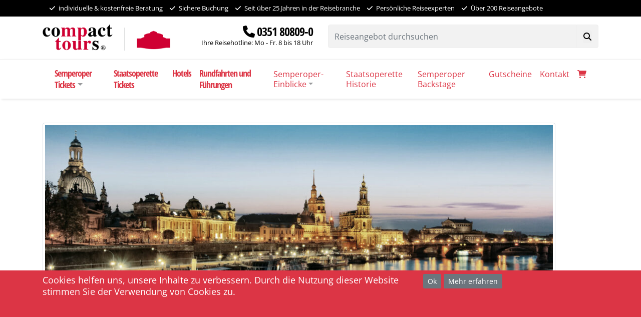

--- FILE ---
content_type: text/html; charset=UTF-8
request_url: https://oper-dresden.de/oper-dresden/musikstadt.html
body_size: 50367
content:
<!DOCTYPE html>
<html lang="en">
    <head>
        <meta charset="utf-8">
        <meta http-equiv="X-UA-Compatible" content="IE=edge">
        <meta name="viewport" content="width=device-width, initial-scale=1">
        <link rel="stylesheet" href="https://oper-dresden.de/wp-content/themes/semperoper/node_modules/bootstrap/dist/css/bootstrap.min.css" crossorigin="anonymous">
        <link rel="stylesheet" type="text/css" href="https://oper-dresden.de/wp-content/themes/semperoper/node_modules/slick-carousel/slick/slick.css"/>
        <link rel="stylesheet" type="text/css" href="https://oper-dresden.de/wp-content/themes/semperoper/node_modules/slick-carousel/slick/slick-theme.css"/>
        <link href="https://oper-dresden.de/wp-content/themes/semperoper/opera.css" rel="stylesheet">
<link href="https://oper-dresden.de/wp-content/themes/semperoper/node_modules/@fontsource/open-sans/400.css" rel="stylesheet">
<link href="https://oper-dresden.de/wp-content/themes/semperoper/node_modules/@fontsource/open-sans/500.css" rel="stylesheet">
<link href="https://oper-dresden.de/wp-content/themes/semperoper/node_modules/@fontsource/open-sans-condensed/300.css" rel="stylesheet">
<link href="https://oper-dresden.de/wp-content/themes/semperoper/node_modules/@fontsource/open-sans-condensed/700.css" rel="stylesheet">

<link href="https://oper-dresden.de/wp-content/themes/semperoper/node_modules/@fortawesome/fontawesome-pro/css/all.min.css" rel="stylesheet">
        <script src="https://oper-dresden.de/wp-content/themes/semperoper/node_modules/@fortawesome/fontawesome-pro/js/all.min.js" crossorigin="anonymous"></script>
        <link rel="stylesheet" href="https://oper-dresden.de/wp-content/themes/semperoper/node_modules/leaflet/dist/leaflet.css" crossorigin=""/>

        <title>Oper-Dresden - Spielplan der  Semperoper + Tickets  und Hotels</title>

        <meta name='robots' content='index, follow, max-image-preview:large, max-snippet:-1, max-video-preview:-1' />

	<!-- This site is optimized with the Yoast SEO plugin v17.8 - https://yoast.com/wordpress/plugins/seo/ -->
	<meta name="description" content="Erfahren Sie hier Wissenswertes über die Geschichte der Musikstadt Dresden und über Opern in Dresden: Semperoper und Staatsoperette. Jetzt informieren!" />
	<link rel="canonical" href="https://oper-dresden.de/oper-dresden/musikstadt.html" />
	<meta property="og:locale" content="de_DE" />
	<meta property="og:type" content="article" />
	<meta property="og:title" content="Geschichte der Musikstadt Dresden und Opern in Dresden" />
	<meta property="og:description" content="Erfahren Sie hier Wissenswertes über die Geschichte der Musikstadt Dresden und über Opern in Dresden: Semperoper und Staatsoperette. Jetzt informieren!" />
	<meta property="og:url" content="https://oper-dresden.de/oper-dresden/musikstadt.html" />
	<meta property="og:site_name" content="Oper-Dresden - Spielplan der Semperoper + Tickets und Hotels" />
	<meta property="article:modified_time" content="2025-06-16T11:42:31+00:00" />
	<meta property="og:image" content="https://oper-dresden.de/wp-content/uploads/2021/07/oper-dresden_skyline-dresden_von_upmeier-anja.jpeg" />
	<meta property="og:image:width" content="2400" />
	<meta property="og:image:height" content="800" />
	<meta name="twitter:card" content="summary_large_image" />
	<meta name="twitter:label1" content="Est. reading time" />
	<meta name="twitter:data1" content="4 Minuten" />
	<script type="application/ld+json" class="yoast-schema-graph">{"@context":"https://schema.org","@graph":[{"@type":"WebSite","@id":"https://oper-dresden.de/#website","url":"https://oper-dresden.de/","name":"Oper-Dresden - Spielplan der Semperoper + Tickets und Hotels","description":"Tickets f\u00fcr Semperoper &amp; Staatsoperette, Hotels &amp; Arrangements","potentialAction":[{"@type":"SearchAction","target":{"@type":"EntryPoint","urlTemplate":"https://oper-dresden.de/?s={search_term_string}"},"query-input":"required name=search_term_string"}],"inLanguage":"de-DE"},{"@type":"ImageObject","@id":"https://oper-dresden.de/oper-dresden/musikstadt.html#primaryimage","inLanguage":"de-DE","url":"https://oper-dresden.de/wp-content/uploads/2021/07/oper-dresden_skyline-dresden_von_upmeier-anja.jpeg","contentUrl":"https://oper-dresden.de/wp-content/uploads/2021/07/oper-dresden_skyline-dresden_von_upmeier-anja.jpeg","width":2400,"height":800,"caption":"Skyline Dresden von Upmeier, Anja - Oper Dresden"},{"@type":"WebPage","@id":"https://oper-dresden.de/oper-dresden/musikstadt.html#webpage","url":"https://oper-dresden.de/oper-dresden/musikstadt.html","name":"Geschichte der Musikstadt Dresden und Opern in Dresden","isPartOf":{"@id":"https://oper-dresden.de/#website"},"primaryImageOfPage":{"@id":"https://oper-dresden.de/oper-dresden/musikstadt.html#primaryimage"},"datePublished":"2013-11-06T11:20:21+00:00","dateModified":"2025-06-16T11:42:31+00:00","description":"Erfahren Sie hier Wissenswertes \u00fcber die Geschichte der Musikstadt Dresden und \u00fcber Opern in Dresden: Semperoper und Staatsoperette. Jetzt informieren!","breadcrumb":{"@id":"https://oper-dresden.de/oper-dresden/musikstadt.html#breadcrumb"},"inLanguage":"de-DE","potentialAction":[{"@type":"ReadAction","target":["https://oper-dresden.de/oper-dresden/musikstadt.html"]}]},{"@type":"BreadcrumbList","@id":"https://oper-dresden.de/oper-dresden/musikstadt.html#breadcrumb","itemListElement":[{"@type":"ListItem","position":1,"name":"Home","item":"https://oper-dresden.de/"},{"@type":"ListItem","position":2,"name":"Opern in Dresden erleben","item":"https://oper-dresden.de/dresden-erleben.html"},{"@type":"ListItem","position":3,"name":"Die Musikstadt Dresden erleben"}]}]}</script>
	<!-- / Yoast SEO plugin. -->


<link rel='dns-prefetch' href='//s.w.org' />
<link rel="alternate" type="application/rss+xml" title="Oper-Dresden - Spielplan der  Semperoper + Tickets  und Hotels &raquo; Die Musikstadt Dresden erleben Kommentar-Feed" href="https://oper-dresden.de/oper-dresden/musikstadt.html/feed" />
		<script type="text/javascript">
			window._wpemojiSettings = {"baseUrl":"https:\/\/s.w.org\/images\/core\/emoji\/13.1.0\/72x72\/","ext":".png","svgUrl":"https:\/\/s.w.org\/images\/core\/emoji\/13.1.0\/svg\/","svgExt":".svg","source":{"concatemoji":"https:\/\/oper-dresden.de\/wp-includes\/js\/wp-emoji-release.min.js?ver=5.9-alpha-51645"}};
			!function(e,a,t){var n,r,o,i=a.createElement("canvas"),p=i.getContext&&i.getContext("2d");function s(e,t){var a=String.fromCharCode;p.clearRect(0,0,i.width,i.height),p.fillText(a.apply(this,e),0,0);e=i.toDataURL();return p.clearRect(0,0,i.width,i.height),p.fillText(a.apply(this,t),0,0),e===i.toDataURL()}function c(e){var t=a.createElement("script");t.src=e,t.defer=t.type="text/javascript",a.getElementsByTagName("head")[0].appendChild(t)}for(o=Array("flag","emoji"),t.supports={everything:!0,everythingExceptFlag:!0},r=0;r<o.length;r++)t.supports[o[r]]=function(e){if(!p||!p.fillText)return!1;switch(p.textBaseline="top",p.font="600 32px Arial",e){case"flag":return s([127987,65039,8205,9895,65039],[127987,65039,8203,9895,65039])?!1:!s([55356,56826,55356,56819],[55356,56826,8203,55356,56819])&&!s([55356,57332,56128,56423,56128,56418,56128,56421,56128,56430,56128,56423,56128,56447],[55356,57332,8203,56128,56423,8203,56128,56418,8203,56128,56421,8203,56128,56430,8203,56128,56423,8203,56128,56447]);case"emoji":return!s([10084,65039,8205,55357,56613],[10084,65039,8203,55357,56613])}return!1}(o[r]),t.supports.everything=t.supports.everything&&t.supports[o[r]],"flag"!==o[r]&&(t.supports.everythingExceptFlag=t.supports.everythingExceptFlag&&t.supports[o[r]]);t.supports.everythingExceptFlag=t.supports.everythingExceptFlag&&!t.supports.flag,t.DOMReady=!1,t.readyCallback=function(){t.DOMReady=!0},t.supports.everything||(n=function(){t.readyCallback()},a.addEventListener?(a.addEventListener("DOMContentLoaded",n,!1),e.addEventListener("load",n,!1)):(e.attachEvent("onload",n),a.attachEvent("onreadystatechange",function(){"complete"===a.readyState&&t.readyCallback()})),(n=t.source||{}).concatemoji?c(n.concatemoji):n.wpemoji&&n.twemoji&&(c(n.twemoji),c(n.wpemoji)))}(window,document,window._wpemojiSettings);
		</script>
		<style type="text/css">
img.wp-smiley,
img.emoji {
	display: inline !important;
	border: none !important;
	box-shadow: none !important;
	height: 1em !important;
	width: 1em !important;
	margin: 0 .07em !important;
	vertical-align: -0.1em !important;
	background: none !important;
	padding: 0 !important;
}
</style>
	<link rel='stylesheet' id='wp-block-library-css'  href='https://oper-dresden.de/wp-includes/css/dist/block-library/style.min.css?ver=5.9-alpha-51645' type='text/css' media='all' />
<link rel='stylesheet' id='contact-form-7-css'  href='https://oper-dresden.de/wp-content/plugins/contact-form-7/includes/css/styles.css?ver=5.4' type='text/css' media='all' />
<link rel='stylesheet' id='wp-pagenavi-css'  href='https://oper-dresden.de/wp-content/plugins/wp-pagenavi/pagenavi-css.css?ver=2.70' type='text/css' media='all' />
<link rel='stylesheet' id='tablepress-default-css'  href='https://oper-dresden.de/wp-content/plugins/tablepress/css/default.min.css?ver=1.12' type='text/css' media='all' />
<script type='text/javascript' src='https://oper-dresden.de/wp-includes/js/jquery/jquery.min.js?ver=3.6.0' id='jquery-core-js'></script>
<script type='text/javascript' src='https://oper-dresden.de/wp-includes/js/jquery/jquery-migrate.min.js?ver=3.3.2' id='jquery-migrate-js'></script>
<link rel="https://api.w.org/" href="https://oper-dresden.de/wp-json/" /><link rel="alternate" type="application/json" href="https://oper-dresden.de/wp-json/wp/v2/pages/9044" /><link rel="EditURI" type="application/rsd+xml" title="RSD" href="https://oper-dresden.de/xmlrpc.php?rsd" />
<link rel="wlwmanifest" type="application/wlwmanifest+xml" href="https://oper-dresden.de/wp-includes/wlwmanifest.xml" /> 
<meta name="generator" content="WordPress 5.9-alpha-51645" />
<link rel='shortlink' href='https://oper-dresden.de/?p=9044' />
<link rel="alternate" type="application/json+oembed" href="https://oper-dresden.de/wp-json/oembed/1.0/embed?url=https%3A%2F%2Foper-dresden.de%2Foper-dresden%2Fmusikstadt.html" />
<link rel="alternate" type="text/xml+oembed" href="https://oper-dresden.de/wp-json/oembed/1.0/embed?url=https%3A%2F%2Foper-dresden.de%2Foper-dresden%2Fmusikstadt.html&#038;format=xml" />
<link rel="icon" href="https://oper-dresden.de/wp-content/uploads/2022/03/FavIcon.jpg" sizes="32x32" />
<link rel="icon" href="https://oper-dresden.de/wp-content/uploads/2022/03/FavIcon.jpg" sizes="192x192" />
<link rel="apple-touch-icon" href="https://oper-dresden.de/wp-content/uploads/2022/03/FavIcon.jpg" />
<meta name="msapplication-TileImage" content="https://oper-dresden.de/wp-content/uploads/2022/03/FavIcon.jpg" />
		<style type="text/css" id="wp-custom-css">
			#our-awesomeness {
	background-color:#000;
	font-size: 0.8rem;
}

.mobile-categorys img {
	max-width: 450px !important;
}

.jumbotron-teaser {
	width: 100%;
	height: 75vh;
	background-position: center;
	background-repeat: no-repeat;
	background-size: cover;
}

@media (min-width: 992px) {
  .jumbotron-teaser {
   	height: 473px;
  }
}

.text-black {
	color: #000;
}

body .navbar-light .navbar-toggler{
	color: #000;
}

#logo-and-searchbar-section {
	padding-top: 1rem;
	padding-bottom: 0.5rem;
}

.opera-search {
	height: 47px;
}

.opera-search, .form-control.opera-search:focus, #logo-and-searchbar-section .input-group-text,.cartwidget > * {
	border-color: #efefef;
}

.form-control.opera-search:focus {
	box-shadow:none;
}

.opera-search, .form-control.opera-search:focus, #logo-and-searchbar-section .input-group-text,.bg-light-opera {
	background-color: #f2f2f2;
}

#service-footer > .container {
	min-height: 156px;
}

.cartwidget {
	max-width: 77px;
}

.cartwidget .cart-wrapper {
  font-size: 1.5rem;	
	border-radius: .25rem;
padding-left: 0.3rem;
padding-right: 0.3rem;
padding-top: 0.3rem;
padding-bottom: 0.3rem;
text-align: center;
border: 1px solid #efefef;
	height: 47px;
}

body h2,.btn.btn-lg {
	font-family: "Open Sans Condensed";
}

.cartbadge {
	top: -7px;
	position: absolute;
	font-size: 60%;
}		</style>
				
		<!-- Global site tag (gtag.js) - Google Analytics -->
<script async src="https://www.googletagmanager.com/gtag/js?id=UA-46557989-1"></script>
<script>
  window.dataLayer = window.dataLayer || [];
  function gtag(){dataLayer.push(arguments);}
  gtag('js', new Date());

  gtag('config', 'UA-46557989-1');
</script>
		
		
    </head>

    <body>

	
        <section id="custom_html-2" class="widget_text widget widget_custom_html"><div class="textwidget custom-html-widget"><div id="our-awesomeness">
    <div class="container">
        <ul class="nav fa-ul text-white pt-2 pb-2">
            <li class="nav-item mr-2 d-none d-md-block"><span class="fa-li"><i class="fas fa-check" aria-hidden="true"></i></span>individuelle &amp; kostenfreie Beratung</li>
            <li class="nav-item mr-2 d-none d-md-block ml-4"><span class="fa-li"><i class="fas fa-check" aria-hidden="true"></i></span>Sichere Buchung</li>
            <li class="nav-item ml-4 mr-2"><span class="fa-li"><i class="fas fa-check" aria-hidden="true"></i></span>Seit über 25 Jahren in der Reisebranche</li>
            <li class="nav-item ml-4 mr-2 d-none d-md-block"><span class="fa-li"><i class="fas fa-check" aria-hidden="true"></i></span>Persönliche Reiseexperten</li>
            <li class="nav-item ml-4 mr-2 d-none d-md-block"><span class="fa-li"><i class="fas fa-check" aria-hidden="true"></i></span>Über 200 Reiseangebote</li>
        </ul>   
                        
    </div>
</div></div></section>

<div id="logo-and-searchbar-section">

    <div class="container-fluid d-lg-none">
        <div class="d-flex justify-content-between">
            <a href="https://oper-dresden.de">
                <img id="ct-logo" src="https://oper-dresden.de/wp-content/uploads/2022/03/compacttours-logo.png" class="img-fluid">
            </a>
            <img src="https://oper-dresden.de/wp-content/uploads/2022/03/oper-logo.png" class="img-fluid">
        </div>
                    <nav id="mobile-primarynav-bar" class="navbar navbar-expand-lg justify-content-sm-end navbar-light w-100">
                <button class="navbar-toggler p-2" type="button" data-toggle="collapse" data-target="#mobile-primarynav" aria-controls="mobile-primarynav" aria-expanded="false" aria-label="Toggle navigation">
                        <i class="fas fa-bars"></i>
                        <div class="btn-label"><small>Menü</small></div>
                </button>

                <button class="navbar-toggler p-2 mx-2" type="button" data-toggle="collapse" data-target="#mobile-search">
                        <i class="fas fa-search"></i>
                        <div class="btn-label"><small>Suche</small></div>
                </button>


                <a href="tel:+49351808090" class="text-center navbar-toggler p-2 text-danger">
                        <i class="fas fa-phone-alt"></i>
                        <div class="btn-label"><small>Hotline</small></div>
                </a>
           </nav>
        
        <div id="mobile-search" class="collapse">
            <form action="/suche.html">
                <div class="input-group">
                    <input type="text" name="search[search]" class="form-control opera-search">
                    <div class="input-group-append">
                        <div class="input-group-text"><button class="btn m-0 p-0" type="submit"><i class="fas fa-search" aria-hidden="true"></i></button></div>
                    </div>
                </div>
            </form>         
        </div>

                            <div class="collapse navbar-collapse" id="mobile-primarynav">

                                                    <ul id="menu-booking-related" class="menu-booking-related navbar-nav menu"><li id="menu-item-18778" class="menu-item menu-item-type-post_type menu-item-object-page menu-item-has-children menu-item-18778 position-static"><a href="https://oper-dresden.de/semperoper-tickets.html">Semperoper Tickets</a>
<ul class="sub-menu">
	<li id="menu-item-18334" class="menu-item menu-item-type-post_type menu-item-object-page menu-item-18334"><a href="https://oper-dresden.de/semperoper-spielplan.html">Semperoper Tickets</a></li>
	<li id="menu-item-18812" class="menu-item menu-item-type-post_type menu-item-object-page menu-item-18812"><a href="https://oper-dresden.de/arrangements-dresden.html">Arrangements Dresden</a></li>
	<li id="menu-item-18938" class="menu-item menu-item-type-post_type menu-item-object-page menu-item-18938"><a href="https://oper-dresden.de/semperoper-fuer-gruppen.html">Semperoper für Gruppen und exklusive Vorstellungen</a></li>
	<li id="menu-item-18783" class="menu-item menu-item-type-post_type menu-item-object-page menu-item-18783"><a href="https://oper-dresden.de/geschenkgutschein.html">Geschenkgutscheine</a></li>
	<li id="menu-item-18784" class="menu-item menu-item-type-post_type menu-item-object-page menu-item-18784"><a href="https://oper-dresden.de/ruecktrittsversicherung.html">Rücktrittsversicherung</a></li>
</ul>
</li>
<li id="menu-item-18397" class="menu-item menu-item-type-post_type menu-item-object-page menu-item-18397"><a href="https://oper-dresden.de/staatsoperette-dresden-spielplan.html">Staatsoperette Tickets</a></li>
<li id="menu-item-19030" class="menu-item menu-item-type-post_type menu-item-object-page menu-item-19030"><a href="https://oper-dresden.de/hotels.html">Hotels</a></li>
<li id="menu-item-18472" class="menu-item menu-item-type-post_type menu-item-object-page menu-item-18472"><a href="https://oper-dresden.de/touristische-programmleistungen.html">Rundfahrten und Führungen</a></li>
</ul>                            
                            <ul id="menu-header-nbc" class="navbar-nav"><li id="menu-item-18676" class="menu-item menu-item-type-post_type menu-item-object-page current-page-ancestor current-menu-ancestor current-menu-parent current-page-parent current_page_parent current_page_ancestor menu-item-has-children menu-item-18676"><a href="https://oper-dresden.de/dresden-erleben.html">Semperoper-Einblicke</a>
<ul class="sub-menu">
	<li id="menu-item-18581" class="menu-item menu-item-type-post_type menu-item-object-page current-page-ancestor current-page-parent menu-item-18581"><a href="https://oper-dresden.de/dresden-erleben.html">Opern in Dresden erleben</a></li>
	<li id="menu-item-18580" class="menu-item menu-item-type-post_type menu-item-object-page menu-item-18580"><a href="https://oper-dresden.de/semperoper-historie.html">Semperoper Historie</a></li>
	<li id="menu-item-18671" class="menu-item menu-item-type-post_type menu-item-object-page menu-item-18671"><a href="https://oper-dresden.de/semperoper-tickets.html">Historische Semperoper-Tickets</a></li>
	<li id="menu-item-18672" class="menu-item menu-item-type-post_type menu-item-object-page menu-item-18672"><a href="https://oper-dresden.de/opernreisen-dresden.html">Opernreisen Dresden</a></li>
	<li id="menu-item-18674" class="menu-item menu-item-type-post_type menu-item-object-page menu-item-18674"><a href="https://oper-dresden.de/staatsoperette-dresden-historie.html">Staatsoperette Historie</a></li>
	<li id="menu-item-18675" class="menu-item menu-item-type-post_type menu-item-object-page current-menu-item page_item page-item-9044 current_page_item menu-item-18675"><a href="https://oper-dresden.de/oper-dresden/musikstadt.html" aria-current="page">Musikstadt Dresden</a></li>
	<li id="menu-item-18834" class="menu-item menu-item-type-post_type menu-item-object-page menu-item-18834"><a href="https://oper-dresden.de/glossar.html">Glossar</a></li>
	<li id="menu-item-18817" class="menu-item menu-item-type-post_type menu-item-object-page menu-item-18817"><a href="https://oper-dresden.de/archiv.html">Archiv</a></li>
</ul>
</li>
<li id="menu-item-18743" class="menu-item menu-item-type-post_type menu-item-object-page menu-item-18743"><a href="https://oper-dresden.de/staatsoperette-dresden-historie.html">Staatsoperette Historie</a></li>
<li id="menu-item-18319" class="menu-item menu-item-type-post_type menu-item-object-page menu-item-18319"><a href="https://oper-dresden.de/semperoper-backstage.html">Semperoper Backstage</a></li>
<li id="menu-item-84" class="menu-item menu-item-type-post_type menu-item-object-page menu-item-84"><a href="https://oper-dresden.de/geschenkgutschein.html">Gutscheine</a></li>
<li id="menu-item-18320" class="menu-item menu-item-type-post_type menu-item-object-page menu-item-18320"><a href="https://oper-dresden.de/kontakt.html">Kontakt</a></li>
<li id="menu-item-19173" class="menu-item menu-item-type-post_type menu-item-object-page menu-item-19173"><a href="https://oper-dresden.de/cart.html"><i class="fa-solid fa-cart-shopping"></i></a></li>
</ul>                        </div>
        
    </div>

    <div class="container d-none d-lg-block">
        <div class="row">
            <section id="bootstrapgrid_widget-2" class="col-3 widget widget_bootstrapgrid_widget">
                <a href="https://oper-dresden.de"><img id="ct-logo" src="/wp-content/uploads/2020/11/logo.png" class="img-fluid"></a>
            </section>
            <section id="bootstrapgrid_widget-11" class="col widget widget_bootstrapgrid_widget">
                <div class="text-right text-black">
                    <h3 class="mb-0" style="font-size: 1.5rem">
                        <i class="fas fa-phone" data-fa-transform="flip-h" aria-hidden="true"></i> 0351 80809-0
                    </h3>
                    <p style="font-size:0.8rem">Ihre Reisehotline: Mo - Fr. 8 bis 18 Uhr</p>
                </div>
            </section>
            <section id="bootstrapgrid_widget-12" class="col-xl-6 col-5 widget widget_bootstrapgrid_widget">
                <form action="/suche.html">
                    <div class="input-group">
                        <input type="text" name="search[search]" class="form-control opera-search bg-light-opera" placeholder="Reiseangebot durchsuchen">
                        <div class="input-group-append">
                            <div class="input-group-text"><button class="btn m-0 p-0" type="submit"><i class="fas fa-search" aria-hidden="true"></i></button></div>
                        </div>
                    </div>
                </form>
            </section>  
        </div>
    </div>
</div>

<!-- Primarynav -->
<div id="primary-nav" class="d-none d-lg-block container-fluid">
	<div class="container">
		<nav class="navbar navbar-expand navbar-light">
		  <button class="navbar-toggler" type="button" data-toggle="collapse" data-target="#primarynav" aria-controls="primarynav" aria-expanded="false" aria-label="Toggle navigation">
		    <span class="navbar-toggler-icon"></span>
		  </button>

		  <div class="collapse navbar-collapse" id="primarynav">

							<ul id="menu-booking-related-1" class="menu-booking-related navbar-nav menu"><li  class="menu-item menu-item-type-post_type menu-item-object-page menu-item-has-children dropdown nav-item nav-item-18778 position-static"><a href="#" class="nav-link  dropdown-toggle" data-toggle="dropdown" aria-haspopup="true" aria-expanded="false">Semperoper Tickets</a>
<div class="w-100 dropdown-menu  depth_0">
        <div class="container"><div class="row"><div class="col"><ul class="list-unstyled">
	<li  class="menu-item menu-item-type-post_type menu-item-object-page nav-item nav-item-18334"><a href="https://oper-dresden.de/semperoper-spielplan.html" class="nav-link ">Semperoper Tickets</a></li>
	<li  class="menu-item menu-item-type-post_type menu-item-object-page nav-item nav-item-18812"><a href="https://oper-dresden.de/arrangements-dresden.html" class="nav-link ">Arrangements Dresden</a></li>
	<li  class="menu-item menu-item-type-post_type menu-item-object-page nav-item nav-item-18938"><a href="https://oper-dresden.de/semperoper-fuer-gruppen.html" class="nav-link ">Semperoper für Gruppen und exklusive Vorstellungen</a></li>
	<li  class="menu-item menu-item-type-post_type menu-item-object-page nav-item nav-item-18783"><a href="https://oper-dresden.de/geschenkgutschein.html" class="nav-link ">Geschenkgutscheine</a></li>
	<li  class="menu-item menu-item-type-post_type menu-item-object-page nav-item nav-item-18784"><a href="https://oper-dresden.de/ruecktrittsversicherung.html" class="nav-link ">Rücktrittsversicherung</a></li>
</ul></div> <div class="col-12 col-xl-9 d-none d-xl-block"><div class="d-flex justify-content-between"><!-- wp:html -->
<a href="https://oper-dresden.de/opernkarten.html"><figure class="wp-block-image size-full mr-3"><img src="https://oper-dresden.de/wp-content/uploads/2021/08/book-now.jpg" alt="" class="wp-image-18787"></figure></a>
<!-- /wp:html -->

<!-- wp:html -->
<a href="/reiseangebote-arrangements.html"><figure class="wp-block-image size-full"><img src="https://oper-dresden.de/wp-content/uploads/2021/08/dd-arrangements.jpg" alt="" class="wp-image-18786"></figure></a>
<!-- /wp:html --></div></div> </div></div>
</li>
<li  class="menu-item menu-item-type-post_type menu-item-object-page nav-item nav-item-18397"><a href="https://oper-dresden.de/staatsoperette-dresden-spielplan.html" class="nav-link ">Staatsoperette Tickets</a></li>
<li  class="menu-item menu-item-type-post_type menu-item-object-page nav-item nav-item-19030"><a href="https://oper-dresden.de/hotels.html" class="nav-link ">Hotels</a></li>
<li  class="menu-item menu-item-type-post_type menu-item-object-page nav-item nav-item-18472"><a href="https://oper-dresden.de/touristische-programmleistungen.html" class="nav-link ">Rundfahrten und Führungen</a></li>
</ul>			
							<ul id="menu-header-nbc-1" class="navbar-nav ml-auto d-none d-lg-flex"><li  class="menu-item menu-item-type-post_type menu-item-object-page current-page-ancestor current-menu-ancestor current-menu-parent current-page-parent current_page_parent current_page_ancestor menu-item-has-children dropdown nav-item nav-item-18676"><a href="#" class="nav-link active dropdown-toggle" data-toggle="dropdown" aria-haspopup="true" aria-expanded="false">Semperoper-Einblicke</a>
<div class="w-100 dropdown-menu  depth_0">
        <div class="container"><div class="row"><div class="col"><ul class="list-unstyled">
	<li  class="menu-item menu-item-type-post_type menu-item-object-page current-page-ancestor current-page-parent nav-item nav-item-18581"><a href="https://oper-dresden.de/dresden-erleben.html" class="nav-link ">Opern in Dresden erleben</a></li>
	<li  class="menu-item menu-item-type-post_type menu-item-object-page nav-item nav-item-18580"><a href="https://oper-dresden.de/semperoper-historie.html" class="nav-link ">Semperoper Historie</a></li>
	<li  class="menu-item menu-item-type-post_type menu-item-object-page nav-item nav-item-18671"><a href="https://oper-dresden.de/semperoper-tickets.html" class="nav-link ">Historische Semperoper-Tickets</a></li>
	<li  class="menu-item menu-item-type-post_type menu-item-object-page nav-item nav-item-18672"><a href="https://oper-dresden.de/opernreisen-dresden.html" class="nav-link ">Opernreisen Dresden</a></li>
	<li  class="menu-item menu-item-type-post_type menu-item-object-page nav-item nav-item-18674"><a href="https://oper-dresden.de/staatsoperette-dresden-historie.html" class="nav-link ">Staatsoperette Historie</a></li>
	<li  class="menu-item menu-item-type-post_type menu-item-object-page current-menu-item page_item page-item-9044 current_page_item nav-item nav-item-18675"><a href="https://oper-dresden.de/oper-dresden/musikstadt.html" class="nav-link active">Musikstadt Dresden</a></li>
	<li  class="menu-item menu-item-type-post_type menu-item-object-page nav-item nav-item-18834"><a href="https://oper-dresden.de/glossar.html" class="nav-link ">Glossar</a></li>
	<li  class="menu-item menu-item-type-post_type menu-item-object-page nav-item nav-item-18817"><a href="https://oper-dresden.de/archiv.html" class="nav-link ">Archiv</a></li>
</ul></div>  </div></div>
</li>
<li  class="menu-item menu-item-type-post_type menu-item-object-page nav-item nav-item-18743"><a href="https://oper-dresden.de/staatsoperette-dresden-historie.html" class="nav-link ">Staatsoperette Historie</a></li>
<li  class="menu-item menu-item-type-post_type menu-item-object-page nav-item nav-item-18319"><a href="https://oper-dresden.de/semperoper-backstage.html" class="nav-link ">Semperoper Backstage</a></li>
<li  class="menu-item menu-item-type-post_type menu-item-object-page nav-item nav-item-84"><a href="https://oper-dresden.de/geschenkgutschein.html" class="nav-link ">Gutscheine</a></li>
<li  class="menu-item menu-item-type-post_type menu-item-object-page nav-item nav-item-18320"><a href="https://oper-dresden.de/kontakt.html" class="nav-link ">Kontakt</a></li>
<li  class="menu-item menu-item-type-post_type menu-item-object-page nav-item nav-item-19173"><a href="https://oper-dresden.de/cart.html" class="nav-link "><i class="fa-solid fa-cart-shopping"></i></a></li>
</ul>					    
		  </div>
		</nav>
	</div>
</div>



                <div id="content" class="container mt-5">
             
                 
                                        
                    
                    
                    <div id="post-9044" class="row post-9044 page type-page status-publish has-post-thumbnail hentry">
                        <div class="col">                            
                                                            <img width="1024" height="341" src="https://oper-dresden.de/wp-content/uploads/2021/07/oper-dresden_skyline-dresden_von_upmeier-anja-1024x341.jpeg" class="img-thumbnail" alt="Skyline Dresden von Upmeier, Anja - Oper Dresden" loading="lazy" srcset="https://oper-dresden.de/wp-content/uploads/2021/07/oper-dresden_skyline-dresden_von_upmeier-anja-1024x341.jpeg 1024w, https://oper-dresden.de/wp-content/uploads/2021/07/oper-dresden_skyline-dresden_von_upmeier-anja-300x100.jpeg 300w, https://oper-dresden.de/wp-content/uploads/2021/07/oper-dresden_skyline-dresden_von_upmeier-anja-768x256.jpeg 768w, https://oper-dresden.de/wp-content/uploads/2021/07/oper-dresden_skyline-dresden_von_upmeier-anja-1536x512.jpeg 1536w, https://oper-dresden.de/wp-content/uploads/2021/07/oper-dresden_skyline-dresden_von_upmeier-anja-2048x683.jpeg 2048w" sizes="(max-width: 1024px) 100vw, 1024px" />                            

                            
<p></p>



<h1>Die Musikstadt Dresden erleben</h1>



<p>Der Spielplan zeigt es bis heute: Die Dresdner Musikgeschichte ist eng mit den großen Namen&nbsp;<strong>Johann Sebastian Bach</strong>&nbsp;oder&nbsp;<strong>Richard Wagner</strong>&nbsp;verbunden. Doch dabei kommt ein Komponist oft zu kurz:&nbsp;<strong>Heinrich Schütz</strong>. Dabei hatte er vielleicht die größte Rolle in der Entwicklung der klassischen Musik in Dresden. Heinrich Schütz (1585 bis 1672) war – lange vor den berühmten anderen Namen – der wohl erste deutsche Komponist von Weltrang. Manche sehen in ihm gar den „Vater der deutschen Musik“. Dabei sah das Leben des kleinen Heinrich zunächst gar nicht danach aus. Im Jahr 1598 kam der Landgraf Moritz von Hessen-Kassel im Wirtshaus in Weißenfels vorbei und hörte den Sohn des Gastwirts singen. Der Landgraf war so begeistert, dass er beschloss, das Kind zu fördern. Ein Jahr später kam der Knabe nach Kassel und genoss dort eine langjährige umfassende schulische und musikalische Bildung. Nach zweijährigem Studienaufenthalt in Venedig wurde Heinrich Schütz schließlich von Kurfürst Johann Georg I. im Jahre 1617 nach Dresden zum Hofkapellmeister berufen. Der Hof in Dresden war zu dieser Zeit einer der bedeutendsten Fürstenhöfe in Mitteleuropa und da der Dreißigjährige Krieg Dresden großenteils verschonte, konnte sich Heinrich Schütz fast ungestört der Musik widmen. In den fast 40 Jahren, in denen Schütz Hofkapellmeister in Dresden war, brachte der das Niveau der deutschen Musik in ganz neue Höhen. Er erschuf eine ungeahnte Qualität protestantischen Kirchenmusik, die melancholisch und harmonisch daherkam und deutsche Texte hatte. Nach großem Ruhm zu Lebzeiten starb er 1672 mit 87 Jahren in Dresden.</p>



<p></p>



<h2>Compositeuer der Hofkapelle:&nbsp;<strong>Johann Sebastian Bach</strong></h2>



<p>Der nächste wichtige Name, der die Musikstadt Dresden beeinflusste war Johann Sebastian Bach. Nach dem Tod von August dem Starken 1733 schrieb Johann Sebastian Bach seine berühmte Messe in h-Moll, die sogenannte &#8222;Missa&#8220;. Mit ihr bewarb sich Bach bei August III. um den Titel „Compositeur bei der Hof Capelle“. Bei der Komposition behielt er den Geschmack des Dresdner Publikums im Hinterkopf und integrierte Elemente, die für die Oper Dresden und deren Kirchenmusik typisch waren. Im November 1736 bekam er schließlich die Zusage. Ein Ruf, in der Residenzstadt zu leben und zu wirken, bleib allerdings aus. So blieb er in Leipzig wohnen, kam in den folgenden 24 Jahren aber mindestens siebenmal nach Dresden, wo er Konzerte in der alten Sophienkirche und in der frisch geweihten Frauenkirche gab.</p>



<p></p>



<h2><strong>Wichtige Namen in Dresdens Musikgeschichte</strong></h2>



<p>Wie wichtig die Rolle Dresdens innerhalb der klassischen Musik ist, zeigt sich an berühmten Namen, die die Stadt besuchten. So kam beispielsweise im Jahr 1719&nbsp;<strong>Georg Friedrich Händel</strong>&nbsp;aus Großbritannien nach Dresden. Händels war auf der Suche nach Sängern für ein neues Opernunternehmen, die Royal Academy of Music. Sein Besuch war aber nicht so erfolgreich wie erhofft, doch zumindest die Sopranistin Margherita Durastanti konnte er für das Projekt gewinnen. Ein weiter großer Name war&nbsp;<strong>Wolfgang Amadeus Mozart</strong>, der auf dem Weg nach Berlin 1789 Zwischenstopp in Dresden machte. Er nahm an einem Wettstreit auf der Silbermannorgel in der katholischen Hofkirche zu Dresden teil.Ab 1817 übernahm Komponist&nbsp;<strong>Carl-Maria von Weber</strong>&nbsp;die Funktion als Hofkapellmeister in Dresden. Er war ein Cousin von Johann Wolfgang Amadeus Mozarts Frau Constanze, eine geborene Weber. Ersten musikalischen Unterricht hatte er in Salzburg bei Johann Michael Haydn, dem Bruder von Joseph Haydn. Weber schuf in Dresden seine bekannteste Oper Der Freischütz, der noch heute zu den am liebsten gekauften Eintrittskarten der Dresdner Oper gehört. Der Sarg von Weber wurde später, von Richard Wagner veranlasst, nach Dresden überführt.</p>



<p></p>



<h2><strong>Richard Wagner</strong>: Gefeiert bis zur Flucht</h2>



<p>Auch&nbsp;<strong>Felix Mendelssohn Bartholdy</strong>&nbsp;hinterließ in Dresden Fußabdrücke. Er dirigierte in Dresden die Königliche Kapelle in einer Aufführung seines Oratoriums &#8222;Paulus&#8220;. Anwesend war auch Richard Wagner, der bereits 1843 als Kapellmeister die Leitung der Dresdner Hofkapelle übernommen hatte. Dieser wiederum verfasste in Dresden einige seiner frühen Werke wie der&nbsp;<strong>„Fliegende Holländer“,</strong>&nbsp;<strong>„Lohengrin“</strong>&nbsp;und der<strong>&nbsp;„Tannhäuser“</strong>. 1843 wurde der „Fliegender Holländer“ und das Monumentalwerk „Das Liebesmahl der Apostel&#8220; in der Frauenkirche aufgeführt. Im Jahr 1849 beteiligte sich Wagner aktiv am Dresdner Maiaufstand, die zum Ziel hatte, den König Friedrich August II.von Sachsen zu stürzen und eine sächsische Republik zu etablieren. Nach der Niederschlagung des Aufstand wurde Wagner, genau wie seine Freunde Gottfried Semper und August Röckel, zur Fahndung ausgeschrieben und Wagner sah sich gezwungen zu fliehen.</p>



<p>In Dresden Loschwitz lebte die Pianistin und Komponistin&nbsp;<strong>Clara Wieck</strong>, die spätere Frau von Robert Schumann. Doch auch Johannes Brahms hatte ein Auge auf die Pianistin geworfen. Seine Liebe brachte er in zahlreichen Briefen zu Papier. Brahms begann seine künstlerische Laufbahn als Assistent unter Cosima Wagner bei den Bayreuther Festspielen begann, wurde Kapellmeister am Hoftheater in München sowie Leiter der Berliner Philharmoniker und der Wiener Hofoper. Seine berühmt gewordenen Opern&nbsp;<strong>&#8222;Salome&#8220;</strong>,&nbsp;<strong>&#8222;Elektra&#8220;</strong>&nbsp;und den&nbsp;<strong>&#8222;Rosenkavalier&#8220;</strong>&nbsp;führte er allerdings erstmals in Dresden in der Semperoper auf.</p>



<p>Haben Sie Lust auf eine Oper in Dresden bekommen? Dann schauen Sie auf den&nbsp;<a href="https://www.oper-dresden.de/semperoper-spielplan.html" target="_blank" rel="noreferrer noopener">Spielplan</a>&nbsp;und entscheiden Sie sich für die&nbsp;<strong>Karten zu den schönsten Opern und Konzerten</strong>.</p>



<p></p>
                        </div>                    </div>

                                    </div>

        <div id="before-footer-section" class="container">
	<div class="row">
		<section id="bootstrapgrid_widget-3" class="col-sm-12 text-secondary mb-5 widget widget_bootstrapgrid_widget"><h2 class="text-secondary">Sie haben Fragen, die sich am besten persönlich klären lassen?<br>
Sie erreichen uns telefonisch unter <span class="text-danger">+49 (0)351 80 80 90</span>.</h2>
		</section>

		<section id="bootstrapgrid_widget-4" class="col-12 text-secondary widget widget_bootstrapgrid_widget">

			<h2 class="widget-title">unsere Partner</h2>

			<div id="partner" class="mt-3" data-slickify="true" data-slick='{
				"centerMode": false,
				"variableWidth":false,
				"dots": false,
				"slidesToShow": 5,
				"slidesToScroll": 1,
				"infinite": true,
				"responsive": [{
			      "breakpoint": 991,
			      "settings": {
			        "centerMode": false,
			        "slidesToShow": 1,
			        "slidesToScroll": 1,
			        "infinite": true,
			        "dots": true,
			        "arrows": false
			      }
			    }]
			}'>
				<img class="img-fluid" src="/wp-content/uploads/2020/12/semperoper_slider.jpeg"  aria-hidden="false" tabindex="0">
				<img class="img-fluid" src="/wp-content/uploads/2020/11/bahn_slider.jpg" aria-hidden="false" tabindex="0">
				<img class="img-fluid" src="/wp-content/uploads/2020/11/elbphilharmonie_slider.jpg" aria-hidden="false" tabindex="0">
				<img class="img-fluid" src="/wp-content/uploads/2020/11/staatsoper_slider.jpg" aria-hidden="false" tabindex="0">
				<img class="img-fluid" src="/wp-content/uploads/2020/11/tagesspiegel_slider.jpg" aria-hidden="false" tabindex="0">
			</div>
		</section>


<section id="bootstrapgrid_widget-5" class="col-12 mt-5 widget widget_bootstrapgrid_widget"><div class="row">
	<div class="col-12 col-lg-4 mb-4 align-self-stretch">
		<div class="h-100 bg-light-opera text-center p-4 text-secondary">
			<img src="https://oper-dresden.de/wp-content/uploads/2020/08/siegel-qualitaet.jpg" class="img-fluid  mb-4" style="max-width: 100px">
			<h2>Service Qualität Deutschland</h2>
			<p>Mitglied der Initiative Service Qualität Deutschland, um den Service deutscher Unternehmen zu verbessern.</p>
		</div>
	</div>
	<div class="col-12 col-lg-4 mb-4 align-self-stretch">
		<div class="h-100 bg-light-opera text-center p-4 text-secondary">
			<img src="https://oper-dresden.de/wp-content/uploads/2020/08/siegel-freundlich.jpg" class="img-fluid  mb-4" style="max-width: 100px">
			<h2>Kundenfreundlich</h2>
			<p>Auch wir haben den Code of Conduct für ein kundenfreundliches Marketing im Internet unterzeichnet.</p>
		</div>
	</div>
	<div class="col-12 col-lg-4 mb-4 align-self-stretch">
		<div class="h-100 bg-light-opera text-center p-4 text-secondary">
			<img src="https://oper-dresden.de/wp-content/uploads/2020/08/siegel-ssl.jpg" class="img-fluid  mb-4" style="max-width: 100px">
			<h2>Sicherheit Ihrer Daten</h2>
			<p>Sichere Übertragung Ihrer Daten im Internet durch Verschlüsselung über TLS-Verbindung.</p>
		</div>
	</div>
</div>
</section><section id="bootstrapgrid_widget-6" class="col-12 mt-5 widget widget_bootstrapgrid_widget"><div class="row">
<div class="col-sm-12 col-md-8"><div id="red-bar"></div></div>
</div></section>
		</div>
	</div>
	<div id="footer-section">
		<div class="container">
			<div class="row">
					<section id="bootstrapgrid_widget-7" class="col-sm-12 col-md-8 mb-5 mb-lg-3 widget widget_bootstrapgrid_widget"><h2 class="widget-title">compact tours incentives und incoming GmbH</h2>Wir sind der Reiseveranstalter für Gruppenreisen &amp; Individualreisen wenn es um maßgeschneiderte Reiseangebote &amp; um, auf Ihre Bedürfnisse abgestimmte, Reisearrangements geht. compact tours – als Ausdruck unserer Firmenphilosophie – steht für die Planung, Organisation &amp; erfolgreiche Durchführung von Pauschalreisen für Reisegruppen und Einzelgäste. Wir bieten eine kompakte Umsetzung aller Kundenwünsche für die "schönste Zeit des Jahres".
Seit der Unternehmensgründung 1994 stehen wir voller Begeisterung &amp; mit der damit verbundenen Kundenorientierung zu unserem Beruf. Mittlerweile vertrauen jährlich über 35.000 Gäste der Leistungsfähigkeit unseres Unternehmens - darunter eine Vielzahl namhafter Großveranstalter.</section><section id="bootstrapgrid_widget-8" class="col-sm-12 col-md-4 widget widget_bootstrapgrid_widget"><h2 class="widget-title mb-5 mb-lg-3">Kontakt</h2>
<div class="text-white">
<b>Dresden</b><br>
Georgstraße 2a, D-01097 Dresden<br>
Tel: <a href="tel:+49351808090" class="text-white">+49(0)351 80 80 90</a><br>
Fax: <a href="tel:+493518080928" class="text-white">+49(0)351 80 80 92 8</a>
<br><br>
<b>Berlin</b><br>
Oranienburgerstraße 26, D-10178  Berlin<br>
Tel: <a href="tel:+493044673930" class="text-white">+49(0)30 44 67 39 30</a><br>
Fax: <a href="tel:+4930446739323" class="text-white">+49(0)30 44 67 39 323</a>
<br>
<br>
Mail: <a class="text-danger" href="mailto:service@compact-tours.com">service@compact-tours.com</a>
</div>
</section>
			</div>
		</div>
	</div>



        
<div id="after-footer-section">
                <div class="container">
                        <div class="row">
                        <section id="bootstrapgrid_widget-2" class="col-12 col-lg-6 mb-3 mb-lg-0 widget widget_bootstrapgrid_widget">© www.compact-tours.de - Alle Rechte vorbehalten</section><section id="nav_menu-2" class="col widget widget_nav_menu"><div class="menu-footer-nav-container"><ul id="menu-footer-nav" class="menu"><li id="menu-item-18873" class="menu-item menu-item-type-post_type menu-item-object-page menu-item-18873"><a href="https://oper-dresden.de/agb.html">AGB</a></li>
<li id="menu-item-18871" class="menu-item menu-item-type-post_type menu-item-object-page menu-item-18871"><a href="https://oper-dresden.de/kontakt.html">Kontakt</a></li>
<li id="menu-item-18870" class="menu-item menu-item-type-post_type menu-item-object-page menu-item-18870"><a href="https://oper-dresden.de/impressum.html">Impressum</a></li>
<li id="menu-item-18869" class="menu-item menu-item-type-post_type menu-item-object-page menu-item-privacy-policy menu-item-18869"><a href="https://oper-dresden.de/datenschutz.html">Datenschutz</a></li>
</ul></div></section>            </div>
        </div>
</div>

                        <div id="dsgvo-cookiebanner" class="h-25 bg-danger position-fixed w-100" style="bottom:0;z-index: 1000;">
                <div class="container">
                    <div class="row text-white py-2">
                        <div class="col">
                            <p>Cookies helfen uns, unsere Inhalte zu verbessern. Durch die Nutzung dieser Website stimmen Sie der Verwendung von Cookies zu.</p>
                        </div>
                        <div class="col-12 col-md-4">
                            <a href="?cookieconsent=1" class="btn btn-sm btn-secondary mb-3 d-block d-md-inline">Ok</a>
                            <a href="/datenschutz.html" class="btn btn-sm btn-secondary d-block d-md-inline">Mehr erfahren</a>
                        </div>
                    </div>
                </div>
            </div>
            
        
        <script>
            document.addEventListener('DOMContentLoaded', function() {
                jQuery('[data-slickify="true"]').slick();
                jQuery('[data-onload-toggle]').toggleClass('d-none');
				jQuery('#primarynav .menu-item-has-children.dropdown.position-static').on('show.bs.dropdown', function () {
                    jQuery('#content').css('filter','blur(4px)');
                })

                jQuery('#primarynav .menu-item-has-children.dropdown.position-static').on('hide.bs.dropdown', function () {
                    jQuery('#content').css('filter','blur(0)');
                })


            }, false);
        </script>
<script type="text/javascript">
    var copyrights = document.querySelectorAll('[data-copyright]');
    copyrights.forEach(function(ele) {
        if(ele.dataset.copyright.length > 3) {
            ele.classList.add("position-relative","d-block");
            var node = document.createElement("span");
            node.classList.add("position-absolute","bg-white","p-1");
            node.style.cssText = 'bottom:0;left:0;font-size:0.6em';
            var text = document.createTextNode(ele.dataset.copyright);
            node.appendChild(text);
            ele.appendChild(node);
        }
    });
</script>
		
<script type="application/ld+json">
    {
      "@context": "https://schema.org/",
      "@type": "AggregateRating",
      "itemReviewed": {
        "@type": "LocalBusiness",
        "name": "compact tours",
        "servesCuisine": "Semperoper Dresden Spielplan und Tickets",
        "telephone": "0351 808090",
        "address" : {
          "@type": "PostalAddress",
          "streetAddress": "Georgenstraße 2",
          "addressLocality": "Dresden",
          "addressRegion": "SA",
          "postalCode": "01097",
          "addressCountry": "DE"
        }
      },
      "ratingValue": "92",
      "bestRating": "100",
      "ratingCount": "205"
    }
    </script>

		

		<script type='text/javascript' src='https://oper-dresden.de/wp-includes/js/dist/vendor/regenerator-runtime.min.js?ver=0.13.7' id='regenerator-runtime-js'></script>
<script type='text/javascript' src='https://oper-dresden.de/wp-includes/js/dist/vendor/wp-polyfill.min.js?ver=3.15.0' id='wp-polyfill-js'></script>
<script type='text/javascript' src='https://oper-dresden.de/wp-includes/js/dist/hooks.min.js?ver=a7edae857aab69d69fa10d5aef23a5de' id='wp-hooks-js'></script>
<script type='text/javascript' src='https://oper-dresden.de/wp-includes/js/dist/i18n.min.js?ver=5f1269854226b4dd90450db411a12b79' id='wp-i18n-js'></script>
<script type='text/javascript' id='wp-i18n-js-after'>
wp.i18n.setLocaleData( { 'text direction\u0004ltr': [ 'ltr' ] } );
</script>
<script type='text/javascript' src='https://oper-dresden.de/wp-includes/js/dist/vendor/lodash.min.js?ver=4.17.19' id='lodash-js'></script>
<script type='text/javascript' id='lodash-js-after'>
window.lodash = _.noConflict();
</script>
<script type='text/javascript' src='https://oper-dresden.de/wp-includes/js/dist/url.min.js?ver=41088521039aa510728086754722537c' id='wp-url-js'></script>
<script type='text/javascript' id='wp-api-fetch-js-translations'>
( function( domain, translations ) {
	var localeData = translations.locale_data[ domain ] || translations.locale_data.messages;
	localeData[""].domain = domain;
	wp.i18n.setLocaleData( localeData, domain );
} )( "default", {"translation-revision-date":"2020-12-28 22:07:31+0000","generator":"GlotPress\/3.0.0-alpha.2","domain":"messages","locale_data":{"messages":{"":{"domain":"messages","plural-forms":"nplurals=2; plural=n != 1;","lang":"de"},"You are probably offline.":["Sie sind wahrscheinlich offline."],"Media upload failed. If this is a photo or a large image, please scale it down and try again.":["Das Hochladen von Medien ist fehlgeschlagen. Wenn es sich um ein Foto oder ein gro\u00dfes Bild handelt, verkleinern Sie es bitte und versuchen Sie es erneut."],"The response is not a valid JSON response.":["Die Antwort ist keine g\u00fcltige JSON-Antwort."],"An unknown error occurred.":["Ein unbekannter Fehler ist aufgetreten."]}},"comment":{"reference":"wp-includes\/js\/dist\/api-fetch.js"}} );
</script>
<script type='text/javascript' src='https://oper-dresden.de/wp-includes/js/dist/api-fetch.min.js?ver=134e23b5f88ba06a093f9f92520a98df' id='wp-api-fetch-js'></script>
<script type='text/javascript' id='wp-api-fetch-js-after'>
wp.apiFetch.use( wp.apiFetch.createRootURLMiddleware( "https://oper-dresden.de/wp-json/" ) );
wp.apiFetch.nonceMiddleware = wp.apiFetch.createNonceMiddleware( "df65151213" );
wp.apiFetch.use( wp.apiFetch.nonceMiddleware );
wp.apiFetch.use( wp.apiFetch.mediaUploadMiddleware );
wp.apiFetch.nonceEndpoint = "https://oper-dresden.de/wp-admin/admin-ajax.php?action=rest-nonce";
</script>
<script type='text/javascript' id='contact-form-7-js-extra'>
/* <![CDATA[ */
var wpcf7 = [];
/* ]]> */
</script>
<script type='text/javascript' src='https://oper-dresden.de/wp-content/plugins/contact-form-7/includes/js/index.js?ver=5.4' id='contact-form-7-js'></script>
<script type='text/javascript' src='https://oper-dresden.de/wp-content/plugins/travelseller-catalog/app/assets/3f7118b6/yii.js?ver=5.9-alpha-51645' id='yii.js-js'></script>
<script type='text/javascript' src='https://oper-dresden.de/wp-includes/js/wp-embed.min.js?ver=5.9-alpha-51645' id='wp-embed-js'></script>
        <script src="https://oper-dresden.de/wp-content/themes/semperoper/assets/js/jquery.blockUI.js"></script>
        
        <script src="https://oper-dresden.de/wp-content/themes/semperoper/node_modules/popper.js/dist/popper.min.js" crossorigin="anonymous"></script>
        <script src="https://oper-dresden.de/wp-content/themes/semperoper/node_modules/bootstrap/dist/js/bootstrap.min.js" crossorigin="anonymous"></script>

        <script type="text/javascript" src="https://oper-dresden.de/wp-content/themes/semperoper/node_modules/slick-carousel/slick/slick.min.js"></script>

        <script src="https://oper-dresden.de/wp-content/themes/semperoper/assets/js/calendar.js"></script>
        <script src="https://oper-dresden.de/wp-content/themes/semperoper/node_modules/leaflet/dist/leaflet.js" crossorigin=""></script>
    
		
    </body>
</html>


--- FILE ---
content_type: text/css
request_url: https://oper-dresden.de/wp-content/themes/semperoper/opera.css
body_size: 7878
content:
.jt-teaser-offer {
  top: 5%;
  left: 5%;
  right: 5%;
  background-color: rgba(255, 255, 255, 0.9);
  padding-bottom: 3rem;
}

body .page-item.active .page-link {
	
background-color: rgb(220, 53, 69);
border-bottom-color: rgb(220, 53, 69);
	
}

body .page-item.active .page-link {
	border-color: rgb(220, 53, 69);
}

#hotelmap {
  height: 600px;
}

html .text-danger {
   color: #CF0032 !important;
}
.reader-pills a {
  color: #CF0032;
}
.reader-pills a.active {
  color: #000;
}


#month-wrapper .slick-prev {
  left: 0px;
  border-top-left-radius: .25rem !important;
}
#month-wrapper .slick-next {
  right: 0px;
  border-top-right-radius: .25rem !important;
}
#month-wrapper .slick-next::before {
  color: #fff;
  margin-right: 0px;
}
#month-wrapper .slick-prev::before {
  color: #fff;
  margin-left: 0px;
}

#month-wrapper .calendar-link-active.dropdown-toggle::after {
  border-bottom: .3em solid;
  border-left: .3em solid transparent;
  border-top: 0;
  border-right: .3em solid transparent;
  position: absolute;
  bottom: 5px;
  margin-left: 0px;
  left: 50%;
  color: #dc3545;
}

#month-wrapper .calendar-link-active.dropdown-toggle::before {
  content: "";
  background: #dc3545; 
  position: absolute;
  bottom: 0;
  left: 0;
  right: 0;
  height: 5px;
}
#month-wrapper .calendar-link {
  cursor: pointer;
}
#month-wrapper .slick-arrow {
  z-index: 100;
  width: 57px;
  height: 57px;
  background: #dc3545;
  top: 49%;
  border: none;
  border-radius: 0;
}

.calendar-day-literal {
  color: #6c757d;
}
#calendar a:hover {
  text-decoration: none;
}

@media (min-width: 992px) {
  .jt-teaser-offer {
    left: 25%;
    right: 25%;
    bottom: 10%;
    top: inherit;
  }

 .jt-teaser-cta {
    left: 37%;
    right: 37%;
    bottom: 7%;
  }

  body .slick-arrow {
    z-index: 1;
    width: 85px;
    height: 85px;
    background: white;
    border: 1px solid white;
    border-radius: 90px;
    top: 63%;
    display: inline-block;
  }

  .teaser-content {
    height: 130px;
  }

  .teaser-content {
    font-size: 1rem;
    line-height: 1.375;
  }
}

.teaser-content {
  font-size: 0.875rem;
  line-height: 1.357;
}

body {
  color: #7B8083;
  font-size: 1.125rem;
  line-height: 1.333;
}

html a {
  color: #000;
}

html a:hover {
  color: #000;
}



body .btn-group-lg > .btn, body .btn-lg {
  font-size: 1rem;
  padding: .7rem 1rem;
  font-weight: 900;
}

body .bg-light {
  background-color: #f2f2f2 !important;
}


.newsletter-hero {
	background: linear-gradient(180deg, #CF0032 0%, #8F0021 100%);
}

.desktop-categorys a.btn {
  bottom: 0;
  right: 0;
}

.mobile-categorys a.btn {
  bottom: 15px;
  left: 0;
}

.mobile-categorys h2,.desktop-categorys h2 {
  text-shadow: black 0.1em 0.1em 0.2em;
}

body .text-secondary {
  color: #7a7f82 !important;
}

#mobile-primarynav-bar .btn-label {
  font-size: 51%
}

body .slick-dots li button::before {
  content: '';
}

body .slick-dots {
  bottom: -40px;
}

body .slick-dots li.slick-active button {
  background: #dc3545;
}

.text-sans-condensed {
  font-family: 'Open Sans Condensed', sans-serif !important;
}

body .slick-dots li button {
  font-size: inherit;
  padding: inherit;
  width: 60px;
  height: 5px;
  background: #7B8083;
}

body .slick-dots li {
  width: 50px;
  overflow: hidden;
}

#mobile-primarynav-bar .navbar-toggler {
  width: 48px;
  height: 48px;
  background-color: #f2f2f2;
}

#mobile-primarynav-bar .navbar-toggler i {
  vertical-align: text-top;
}

.jt-teaser-cta {
  left: 10%;
  right: 10%;
  bottom: -9%;
}

#menu-header-nbc-1 {
	font-size: 1rem !important;
}

body .slick-arrow {
 display: none;
}

.mb-6 {
  margin-bottom: 5rem !important;
}

body .slick-prev {
  left: -48px;
}

body .slick-prev::before {
  font-family: "Font Awesome 5 Pro";
  content: "\f053";
  color: #747879;
  margin-left: 37px;
}

body .slick-next {
  right: -48px;
}

body .slick-next::before {
  font-family: "Font Awesome 5 Pro";
  content: "\f054";
  color: #747879;
  margin-right: 37px;
}

body .slick-prev:hover,body .slick-prev:focus, body .slick-next:hover, body .slick-next:focus {
  outline: none;
  background: #fff;
}

#primary-nav {
  border-top: 1px solid #f1f1f1;
  box-shadow: 3px 2px 4px 0px rgba(0, 0, 0, 0.1);
}

#footer-section h2 {
  font-size: 140%;
  font-weight: bold;
  letter-spacing: -1px;
}

body h1,body h2,body h3,body h4,.menu-booking-related:first-child {
  font-weight: bold;
  letter-spacing: -1px;
  font-family: 'Open Sans Condensed', sans-serif;
}


@media (min-width: 992px) {
	.menu-booking-related ul:first-child {
	  font-size: 1.4rem;
 	}

}

.font-size-reset {
   font-size: 1rem;
}

body small {
  font-size: 10px;
}

body .dropdown-item.active, body .dropdown-item:active {
  color: inherit;
}

body .dropdown-menu.show {
  display: block !important;
}

body .nav.dropdown-menu {
  display: none;
}

body display-4 {
  font-size: 3rem;
}

body h4 {
  letter-spacing: 0;
  font-size: 1.25rem;
}

#before-footer-section h3 {
  font-size: 120%;
  font-weight: bold;
  letter-spacing: -1px;
}

#before-footer-section h2 {
  border-bottom: 1px solid #e3e3e3;
  padding-bottom: 1.15rem;
}

#menu-header-nbc a {
  color: #cf0032;
}

#primarynav a,.menu-booking-related a,.menu-booking-related a:hover {
	color: #dc3545;
	line-height: 1.3;
}

.menu-booking-related .dropdown-menu a {
  font-size: 1.25rem; 
}

.menu-booking-related > li.dropdown {
  position: unset;
}

.menu-booking-related > li.dropdown > .dropdown-menu {
  width: 100%;
  top:98%;
}


.menu-booking-related > li.dropdown > .dropdown-menu li.text-secondary .dropdown-item {
   font-size: 1rem;
}

.menu-booking-related .dropdown-item {

}

#primary-nav .dropdown-toggle::after {
  color: #98999b;
}


.dropdown-menu .card-columns {
  column-count: 2;
  column-width: 260px;
  -moz-column-width: 260px;
}

#secondary-nav a {
  color: #fff;
  font-weight: bold;
}

.dropdown-submenu {
  position: relative;
}

.dropdown-submenu>a:after {
  content: "\f0da";
  float: right;
  border: none;
  font-family: 'FontAwesome';
  margin-right: -15px;
  color: #98999b;
}

.dropdown-submenu>.dropdown-menu {
  top: 0;
  left: 100%;
  margin-top: 0px;
  margin-left: 0px;
}

body .dropdown-item.active, body .dropdown-item:active, body .nav-pills .nav-link.active, body .nav-pills .show > .nav-link {
  background-color: #fff;
}

body .nav-pills .nav-link.active, body .nav-pills .show > .nav-link {
  color: #000;
}

body .btn-dark {
  background-color: #000;
  border-color: #000;
}

body .btn-dark:hover {
  background-color: #CF0032;
  border-color: #CF0032;
}

#footer-section {
  background-color: #000;
  color: #fff;
  line-height: 24px;
  padding-top: 30px;
  padding-bottom: 30px;
  font-size: 90%;
}

#red-bar {
  background-color: #cf0032;
  height: 11px;
}

#after-footer-section {
  background-color: #191919;
  color: #fff;
  padding-top: 15px;
  padding-bottom: 15px;
  font-size: 90%;
}

html body {
  font-family: 'Open Sans', sans-serif;
}

#mobile-primarynav li:not(.menu-item-has-children) {
	border-bottom: 1px solid #dbdcdd;
	padding-bottom: 15px;
    padding-top: 15px;
	position: relative;
}

#mobile-primarynav li:not(.menu-item-has-children)::after {
	display: inline-block;
    font-style: normal;
    font-variant: normal;
    text-rendering: auto;
    -webkit-font-smoothing: antialiased;
	font-family: "Font Awesome 5 Pro"; font-weight: 900; content: "\f054";
	position: absolute;
    right: 25px;
}

#mobile-primarynav .menu-item-has-children > a {
	display: none !important;
}
	
#mobile-primarynav .sub-menu {
	padding-left: 0;
	
}

#mobile-primarynav .sub-menu li {
	list-style-type:none;
}

#menu-footer-nav {
	display: flex;
	justify-content: flex-end !important;
    flex-direction: row;
    margin-bottom: 0;
    padding-left: 0;
}

#menu-footer-nav li {
	list-style: none;	
	margin-right:10px;
}


#menu-footer-nav li a {
	color: #fff;
    text-decoration: none;	
}



--- FILE ---
content_type: text/css
request_url: https://oper-dresden.de/wp-content/themes/semperoper/node_modules/@fontsource/open-sans/500.css
body_size: 2882
content:
/* open-sans-cyrillic-ext-500-normal*/
@font-face {
  font-family: 'Open Sans';
  font-style: normal;
  font-display: swap;
  font-weight: 500;
  src: url('./files/open-sans-cyrillic-ext-500-normal.woff2') format('woff2'), url('./files/open-sans-all-500-normal.woff') format('woff');
  unicode-range: U+0460-052F,U+1C80-1C88,U+20B4,U+2DE0-2DFF,U+A640-A69F,U+FE2E-FE2F;
}
/* open-sans-cyrillic-500-normal*/
@font-face {
  font-family: 'Open Sans';
  font-style: normal;
  font-display: swap;
  font-weight: 500;
  src: url('./files/open-sans-cyrillic-500-normal.woff2') format('woff2'), url('./files/open-sans-all-500-normal.woff') format('woff');
  unicode-range: U+0301,U+0400-045F,U+0490-0491,U+04B0-04B1,U+2116;
}
/* open-sans-greek-ext-500-normal*/
@font-face {
  font-family: 'Open Sans';
  font-style: normal;
  font-display: swap;
  font-weight: 500;
  src: url('./files/open-sans-greek-ext-500-normal.woff2') format('woff2'), url('./files/open-sans-all-500-normal.woff') format('woff');
  unicode-range: U+1F00-1FFF;
}
/* open-sans-greek-500-normal*/
@font-face {
  font-family: 'Open Sans';
  font-style: normal;
  font-display: swap;
  font-weight: 500;
  src: url('./files/open-sans-greek-500-normal.woff2') format('woff2'), url('./files/open-sans-all-500-normal.woff') format('woff');
  unicode-range: U+0370-03FF;
}
/* open-sans-hebrew-500-normal*/
@font-face {
  font-family: 'Open Sans';
  font-style: normal;
  font-display: swap;
  font-weight: 500;
  src: url('./files/open-sans-hebrew-500-normal.woff2') format('woff2'), url('./files/open-sans-all-500-normal.woff') format('woff');
  unicode-range: U+0590-05FF,U+200C-2010,U+20AA,U+25CC,U+FB1D-FB4F;
}
/* open-sans-vietnamese-500-normal*/
@font-face {
  font-family: 'Open Sans';
  font-style: normal;
  font-display: swap;
  font-weight: 500;
  src: url('./files/open-sans-vietnamese-500-normal.woff2') format('woff2'), url('./files/open-sans-all-500-normal.woff') format('woff');
  unicode-range: U+0102-0103,U+0110-0111,U+0128-0129,U+0168-0169,U+01A0-01A1,U+01AF-01B0,U+1EA0-1EF9,U+20AB;
}
/* open-sans-latin-ext-500-normal*/
@font-face {
  font-family: 'Open Sans';
  font-style: normal;
  font-display: swap;
  font-weight: 500;
  src: url('./files/open-sans-latin-ext-500-normal.woff2') format('woff2'), url('./files/open-sans-all-500-normal.woff') format('woff');
  unicode-range: U+0100-024F,U+0259,U+1E00-1EFF,U+2020,U+20A0-20AB,U+20AD-20CF,U+2113,U+2C60-2C7F,U+A720-A7FF;
}
/* open-sans-latin-500-normal*/
@font-face {
  font-family: 'Open Sans';
  font-style: normal;
  font-display: swap;
  font-weight: 500;
  src: url('./files/open-sans-latin-500-normal.woff2') format('woff2'), url('./files/open-sans-all-500-normal.woff') format('woff');
  unicode-range: U+0000-00FF,U+0131,U+0152-0153,U+02BB-02BC,U+02C6,U+02DA,U+02DC,U+2000-206F,U+2074,U+20AC,U+2122,U+2191,U+2193,U+2212,U+2215,U+FEFF,U+FFFD;
}


--- FILE ---
content_type: text/css
request_url: https://oper-dresden.de/wp-content/themes/semperoper/node_modules/@fontsource/open-sans-condensed/300.css
body_size: 2852
content:
/* open-sans-condensed-cyrillic-ext-300-normal*/
@font-face {
  font-family: 'Open Sans Condensed';
  font-style: normal;
  font-display: swap;
  font-weight: 300;
  src: url('./files/open-sans-condensed-cyrillic-ext-300-normal.woff2') format('woff2'), url('./files/open-sans-condensed-all-300-normal.woff') format('woff');
  unicode-range: U+0460-052F, U+1C80-1C88, U+20B4, U+2DE0-2DFF, U+A640-A69F, U+FE2E-FE2F;
}
/* open-sans-condensed-cyrillic-300-normal*/
@font-face {
  font-family: 'Open Sans Condensed';
  font-style: normal;
  font-display: swap;
  font-weight: 300;
  src: url('./files/open-sans-condensed-cyrillic-300-normal.woff2') format('woff2'), url('./files/open-sans-condensed-all-300-normal.woff') format('woff');
  unicode-range: U+0400-045F, U+0490-0491, U+04B0-04B1, U+2116;
}
/* open-sans-condensed-greek-ext-300-normal*/
@font-face {
  font-family: 'Open Sans Condensed';
  font-style: normal;
  font-display: swap;
  font-weight: 300;
  src: url('./files/open-sans-condensed-greek-ext-300-normal.woff2') format('woff2'), url('./files/open-sans-condensed-all-300-normal.woff') format('woff');
  unicode-range: U+1F00-1FFF;
}
/* open-sans-condensed-greek-300-normal*/
@font-face {
  font-family: 'Open Sans Condensed';
  font-style: normal;
  font-display: swap;
  font-weight: 300;
  src: url('./files/open-sans-condensed-greek-300-normal.woff2') format('woff2'), url('./files/open-sans-condensed-all-300-normal.woff') format('woff');
  unicode-range: U+0370-03FF;
}
/* open-sans-condensed-vietnamese-300-normal*/
@font-face {
  font-family: 'Open Sans Condensed';
  font-style: normal;
  font-display: swap;
  font-weight: 300;
  src: url('./files/open-sans-condensed-vietnamese-300-normal.woff2') format('woff2'), url('./files/open-sans-condensed-all-300-normal.woff') format('woff');
  unicode-range: U+0102-0103, U+0110-0111, U+0128-0129, U+0168-0169, U+01A0-01A1, U+01AF-01B0, U+1EA0-1EF9, U+20AB;
}
/* open-sans-condensed-latin-ext-300-normal*/
@font-face {
  font-family: 'Open Sans Condensed';
  font-style: normal;
  font-display: swap;
  font-weight: 300;
  src: url('./files/open-sans-condensed-latin-ext-300-normal.woff2') format('woff2'), url('./files/open-sans-condensed-all-300-normal.woff') format('woff');
  unicode-range: U+0100-024F, U+0259, U+1E00-1EFF, U+2020, U+20A0-20AB, U+20AD-20CF, U+2113, U+2C60-2C7F, U+A720-A7FF;
}
/* open-sans-condensed-latin-300-normal*/
@font-face {
  font-family: 'Open Sans Condensed';
  font-style: normal;
  font-display: swap;
  font-weight: 300;
  src: url('./files/open-sans-condensed-latin-300-normal.woff2') format('woff2'), url('./files/open-sans-condensed-all-300-normal.woff') format('woff');
  unicode-range: U+0000-00FF, U+0131, U+0152-0153, U+02BB-02BC, U+02C6, U+02DA, U+02DC, U+2000-206F, U+2074, U+20AC, U+2122, U+2191, U+2193, U+2212, U+2215, U+FEFF, U+FFFD;
}


--- FILE ---
content_type: text/css
request_url: https://oper-dresden.de/wp-content/themes/semperoper/node_modules/@fontsource/open-sans-condensed/700.css
body_size: 2852
content:
/* open-sans-condensed-cyrillic-ext-700-normal*/
@font-face {
  font-family: 'Open Sans Condensed';
  font-style: normal;
  font-display: swap;
  font-weight: 700;
  src: url('./files/open-sans-condensed-cyrillic-ext-700-normal.woff2') format('woff2'), url('./files/open-sans-condensed-all-700-normal.woff') format('woff');
  unicode-range: U+0460-052F, U+1C80-1C88, U+20B4, U+2DE0-2DFF, U+A640-A69F, U+FE2E-FE2F;
}
/* open-sans-condensed-cyrillic-700-normal*/
@font-face {
  font-family: 'Open Sans Condensed';
  font-style: normal;
  font-display: swap;
  font-weight: 700;
  src: url('./files/open-sans-condensed-cyrillic-700-normal.woff2') format('woff2'), url('./files/open-sans-condensed-all-700-normal.woff') format('woff');
  unicode-range: U+0400-045F, U+0490-0491, U+04B0-04B1, U+2116;
}
/* open-sans-condensed-greek-ext-700-normal*/
@font-face {
  font-family: 'Open Sans Condensed';
  font-style: normal;
  font-display: swap;
  font-weight: 700;
  src: url('./files/open-sans-condensed-greek-ext-700-normal.woff2') format('woff2'), url('./files/open-sans-condensed-all-700-normal.woff') format('woff');
  unicode-range: U+1F00-1FFF;
}
/* open-sans-condensed-greek-700-normal*/
@font-face {
  font-family: 'Open Sans Condensed';
  font-style: normal;
  font-display: swap;
  font-weight: 700;
  src: url('./files/open-sans-condensed-greek-700-normal.woff2') format('woff2'), url('./files/open-sans-condensed-all-700-normal.woff') format('woff');
  unicode-range: U+0370-03FF;
}
/* open-sans-condensed-vietnamese-700-normal*/
@font-face {
  font-family: 'Open Sans Condensed';
  font-style: normal;
  font-display: swap;
  font-weight: 700;
  src: url('./files/open-sans-condensed-vietnamese-700-normal.woff2') format('woff2'), url('./files/open-sans-condensed-all-700-normal.woff') format('woff');
  unicode-range: U+0102-0103, U+0110-0111, U+0128-0129, U+0168-0169, U+01A0-01A1, U+01AF-01B0, U+1EA0-1EF9, U+20AB;
}
/* open-sans-condensed-latin-ext-700-normal*/
@font-face {
  font-family: 'Open Sans Condensed';
  font-style: normal;
  font-display: swap;
  font-weight: 700;
  src: url('./files/open-sans-condensed-latin-ext-700-normal.woff2') format('woff2'), url('./files/open-sans-condensed-all-700-normal.woff') format('woff');
  unicode-range: U+0100-024F, U+0259, U+1E00-1EFF, U+2020, U+20A0-20AB, U+20AD-20CF, U+2113, U+2C60-2C7F, U+A720-A7FF;
}
/* open-sans-condensed-latin-700-normal*/
@font-face {
  font-family: 'Open Sans Condensed';
  font-style: normal;
  font-display: swap;
  font-weight: 700;
  src: url('./files/open-sans-condensed-latin-700-normal.woff2') format('woff2'), url('./files/open-sans-condensed-all-700-normal.woff') format('woff');
  unicode-range: U+0000-00FF, U+0131, U+0152-0153, U+02BB-02BC, U+02C6, U+02DA, U+02DC, U+2000-206F, U+2074, U+20AC, U+2122, U+2191, U+2193, U+2212, U+2215, U+FEFF, U+FFFD;
}


--- FILE ---
content_type: application/javascript
request_url: https://oper-dresden.de/wp-content/themes/semperoper/assets/js/calendar.js
body_size: 8238
content:
(function ( $ ) {
 
	var context;
	var dayWrapper;
	var yearWrapper;
	var settings;
	var currentSelectedMonth;
	var currentSelectedYear;

	function init(ctx,options) {
		context = ctx;
		
		Date.prototype.daysOfMonth = function(year,month) {
    		var d = new Date(year, month+1,0);
    		return d.getDate();
		}

		var d = new Date();

		var defaults = {
			appointments: [],
			// lower boundaray: the Startyear of the calendar. E.g.: "2021" for year 2021
			start: d.getFullYear(),
			// number of years to show the calendar E.g.: "3" for 3 years
			numYears: 3,
			// default selected and active month (not zero padded!),  E.g.: "1" for January
			defaultMonth: d.getMonth()+1,
			// default selected and active year E.g.: "2021" for year 2021
			defaultYear: d.getFullYear(),
			// whether a Dropdown with years (false) or a endless (true) list should be rendered
			endless: true,
			// html attributes for month wrapper
			monthWrapperAttrs: {
				class: "row"
			},
			// jquery-object|false wrapper for months section. if false, a <div> will be created
			monthWrapper: false,
			// html attributes for each month's div
			monthAttr: {
				class: "col"
			},
			monthActiveClass: "",
			// html attributes for active month
			monthActiveAttr: {
				class: "text-bold"
			},
			dayWrapperAttrs: {
				class: "row"
			},
			dayAttr: {
				href: "#"
			},
			dayColAttr: {
				class: "col"
			},
			yearWrapperAttr: {
				class: "row"
			},
			yearSelectAttr: {
				class: "form"
			},
			months: ['Januar','Februar','März','April','Mai','Juni','Juli','August','September','Oktober','November','Dezember'],
			days: ['S','M','D','M','D','F','S'],
			/**
			 * @param int month zerobased month
			 * @param string month name (settings.month)
			 * @param obj settings plugin settings
			 */
			onRenderMonth: function (month,monthname,settings,appointments) {
				return $('<a></a>')
					.append(
						$('<div></div>').text(monthname)
					)
				;
			},
			/**
			 * @param Date day as Js-Date object
			 * @param obj settings plugin settings
			 */
			onRenderDay: function (d,settings,appointments) {
				var day = $('<a></a>')
					.append(
						$('<div></div>',{class: 'calendar-day-literal'}).text(settings.days[d.getDay()])
					)					
					.append(
						$('<div></div>',{class: 'calendar-day'}).text(d.getDate())
					)
				;
				return $('<div></div>',settings.dayColAttr).append(day);
			}
		};

		settings = $.extend(true,{},defaults,options);
		appointments = settings.appointments;
		
		currentSelectedMonth = settings.defaultMonth-1;
		currentSelectedYear = settings.defaultYear;

		drawYearWrapper();
		drawMonthWrapper();
		drawDayWrapper();
	}

	function drawYearsSelect() {

		var select = $('<select></select>',settings.yearSelectAttr).on('change',function(e) {
			currentSelectedYear = $(this).val();
			drawMonths(currentSelectedYear);
		}).appendTo(yearWrapper);

		for (year=settings.start;year < settings.start+settings.numYears;year++) {
			$('<option></option>', {
				attr: {"value":year,"selected": (currentSelectedYear === year)}
			}).text(year).appendTo(select);
		}
		drawMonths(currentSelectedYear);
	}

	function drawYearsEnless() {
		for (year=settings.start;year < settings.start+settings.numYears;year++) {
			drawMonths(year,false);
		}
	}

 	/**
 	 * Draw the Calendar Header.
 	 * Contains the Month-name as Link.
 	 * Click on Link load the Days of Month
 	 */
	function drawMonths(year,removeWrapper=true) {

		if (removeWrapper === true) {
			getMonthWrapper().find('div').remove();
		}

		var d = new Date(year);

		$.each(settings.months,function(key,month) {

			if (key === 0) {
				drawYearInMonths(year);
			}

			var lastDayOfMonth = d.daysOfMonth(year,key);

			var atts = $.extend(true,{},settings.monthAttr,{
				"data-date-year": year,
				"data-date-month": key,
				"data-date-days": lastDayOfMonth,
				"data-year": year,
				"data-month": (key+1).toString().padStart(2,"0"),
				"data-days": (lastDayOfMonth).toString().padStart(2,"0")
			});

			var appointments = getAppointmentsByDate(new Date(year,key,1),"month");

			var objMonth = settings.onRenderMonth(key,month,settings,appointments)
				.attr(atts)
				.addClass('calendar-link')
				.on('click',function (e) {
					getMonthWrapper().find('.calendar-link-active').removeClass('calendar-link-active '+settings.monthActiveClass);
					$(this).addClass('calendar-link-active '+settings.monthActiveClass);

					let date = new Date(
						$(this).data("date-year"),
						$(this).data("date-month"),
						lastDayOfMonth,
					);
					context.trigger('calendar-month-click',{"date":date,"parentEvent":e,"appointments":getAppointmentsByDate(date,"month")});

					drawDaysOfMonth(key,year)
				})
			;
			if (year == currentSelectedYear && currentSelectedMonth == key) {
				objMonth.addClass('calendar-link-active '+settings.monthActiveClass);
			}

			objMonth.appendTo(getMonthWrapper());
		});
		drawDaysOfMonth(currentSelectedMonth,currentSelectedYear)
	}

	/**
	 * get appointments for a fiven date
	 * @param Date date
	 * @param string kind, The Period to fetch the appointments from, one of 'month','day','year'.
	 * e.g.: "month" will fetch all items in Date-Objects month.
	 */
	function getAppointmentsByDate(date,kind) {
		if (typeof settings.appointments != 'object') {
			return null;
		}
		var buffer = [];
		$.each(settings.appointments,function(key,appointment) {
			let apmntDate = new Date(appointment.date);
			if (
				kind === 'day' 
				&& date.getMonth() === apmntDate.getMonth() 
				&& date.getFullYear() === apmntDate.getFullYear()
				&& date.getDate() === apmntDate.getDate()
			) {
				buffer.push(appointment);
			} else if (
				kind === 'month' 
				&& date.getMonth() === apmntDate.getMonth() 
				&& date.getFullYear() === apmntDate.getFullYear()
			) {
				buffer.push(appointment);
			} else if (kind === 'year' && apmntDate.getFullYear() === date.getFullYear()) {
				buffer.push(appointment);
			} 
		});

		return buffer;
	}

	function drawYearInMonths(year) {
		$('<div></div>',settings.monthAttr).addClass('calendar-label').text(year).appendTo(getMonthWrapper());
	}


	/**
	 * Draw each Day of given Month
	 */
	function drawDaysOfMonth(month,year) {
	
		var d = new Date();
		dayWrapper.find('div').remove();
		currentSelectedMonth = month;

		$(this).attr(settings.monthActiveAttr);

		for (day=1;day <= d.daysOfMonth(year,month);day++) {
			var d2 = new Date(year,month,day);

			var atts = $.extend(true,{},settings.dayAttr,{
				"data-date-year": d2.getFullYear(),
				"data-date-month": month,
				"data-date-day": day,
				"data-year": d2.getFullYear(),
				"data-month": (month+1).toString().padStart(2,"0"),
				"data-day": (day).toString().padStart(2,"0")
			});

			var appointments = getAppointmentsByDate(d2,"day");

			var result = settings.onRenderDay(d2,settings,appointments);

			if (!Array.isArray(result)) {
				result = [result];
			}
			var cnt=0;
			result.forEach(function(dayEle) {
				cnt++;

				if (cnt > 1) {
					dayEle.appendTo(dayWrapper);
					return;
				}

				dayEle.attr(atts)
					.on('click',function(e) {
						day = new Date(
							$(this).data("date-year"),
							$(this).data("date-month"),
							$(this).data("date-day"),
						);
						context.trigger('calendar-day-click',{"date":day,"parentEvent":e,"appointments":getAppointmentsByDate(day,"day")});
					}).appendTo(dayWrapper)
				;
			});
		}
	}

	function drawYearWrapper() {
		yearWrapper = $('<div></div>',settings.yearWrapperAttr).appendTo(context);
	}

	function drawMonthWrapper() {
		getMonthWrapper().attr(settings.monthWrapperAttrs);
	}

	function getMonthWrapper() {
		if (!settings.monthWrapper) {
			settings.monthWrapper = $('<div></div>').appendTo(context);	
		}
		return settings.monthWrapper;
	}

	function removeMonthWrapper() {
		getMonthWrapper().remove();
	}

	function drawDayWrapper() {
		dayWrapper = $('<div></div>',settings.dayWrapperAttrs).appendTo(context);
	}

	function removeDayWrapper() {
		dayWrapper.remove();
	}

	$.fn.calendar = function(options) {
		init(this,options);
		if (settings.endless === true) {
			drawYearsEnless();
		} else {
			drawYearsSelect();	
		}
		context.trigger('calendar-init');
		return this;
	}
}( jQuery ));

--- FILE ---
content_type: application/javascript
request_url: https://oper-dresden.de/wp-includes/js/dist/api-fetch.min.js?ver=134e23b5f88ba06a093f9f92520a98df
body_size: 5756
content:
/*! This file is auto-generated */
this.wp=this.wp||{},this.wp.apiFetch=function(e){var t={};function r(n){if(t[n])return t[n].exports;var o=t[n]={i:n,l:!1,exports:{}};return e[n].call(o.exports,o,o.exports,r),o.l=!0,o.exports}return r.m=e,r.c=t,r.d=function(e,t,n){r.o(e,t)||Object.defineProperty(e,t,{enumerable:!0,get:n})},r.r=function(e){"undefined"!=typeof Symbol&&Symbol.toStringTag&&Object.defineProperty(e,Symbol.toStringTag,{value:"Module"}),Object.defineProperty(e,"__esModule",{value:!0})},r.t=function(e,t){if(1&t&&(e=r(e)),8&t)return e;if(4&t&&"object"==typeof e&&e&&e.__esModule)return e;var n=Object.create(null);if(r.r(n),Object.defineProperty(n,"default",{enumerable:!0,value:e}),2&t&&"string"!=typeof e)for(var o in e)r.d(n,o,function(t){return e[t]}.bind(null,o));return n},r.n=function(e){var t=e&&e.__esModule?function(){return e.default}:function(){return e};return r.d(t,"a",t),t},r.o=function(e,t){return Object.prototype.hasOwnProperty.call(e,t)},r.p="",r(r.s="jqrR")}({Mmq9:function(e,t){e.exports=window.wp.url},jqrR:function(e,t,r){"use strict";r.r(t);var n=r("l3Sj");var o=function(e){const t=(e,r)=>{const{headers:n={}}=e;for(const o in n)if("x-wp-nonce"===o.toLowerCase()&&n[o]===t.nonce)return r(e);return r({...e,headers:{...n,"X-WP-Nonce":t.nonce}})};return t.nonce=e,t};var a=(e,t)=>{let r,n,o=e.path;return"string"==typeof e.namespace&&"string"==typeof e.endpoint&&(r=e.namespace.replace(/^\/|\/$/g,""),n=e.endpoint.replace(/^\//,""),o=n?r+"/"+n:r),delete e.namespace,delete e.endpoint,t({...e,path:o})};var s=e=>(t,r)=>a(t,t=>{let n,o=t.url,a=t.path;return"string"==typeof a&&(n=e,-1!==e.indexOf("?")&&(a=a.replace("?","&")),a=a.replace(/^\//,""),"string"==typeof n&&-1!==n.indexOf("?")&&(a=a.replace("?","&")),o=n+a),r({...t,url:o})});function c(e){const t=e.split("?"),r=t[1],n=t[0];return r?n+"?"+r.split("&").map(e=>e.split("=")).sort((e,t)=>e[0].localeCompare(t[0])).map(e=>e.join("=")).join("&"):n}var i=function(e){const t=Object.keys(e).reduce((t,r)=>(t[c(r)]=e[r],t),{});return(e,r)=>{const{parse:n=!0}=e;if("string"==typeof e.path){const r=e.method||"GET",o=c(e.path);if("GET"===r&&t[o]){const e=t[o];return delete t[o],Promise.resolve(n?e.body:new window.Response(JSON.stringify(e.body),{status:200,statusText:"OK",headers:e.headers}))}if("OPTIONS"===r&&t[r]&&t[r][o])return Promise.resolve(n?t[r][o].body:t[r][o])}return r(e)}},u=r("Mmq9");const p=({path:e,url:t,...r},n)=>({...r,url:t&&Object(u.addQueryArgs)(t,n),path:e&&Object(u.addQueryArgs)(e,n)}),d=e=>e.json?e.json():Promise.reject(e),l=e=>{const{next:t}=(e=>{if(!e)return{};const t=e.match(/<([^>]+)>; rel="next"/);return t?{next:t[1]}:{}})(e.headers.get("link"));return t};var f=async(e,t)=>{if(!1===e.parse)return t(e);if(!(e=>{const t=!!e.path&&-1!==e.path.indexOf("per_page=-1"),r=!!e.url&&-1!==e.url.indexOf("per_page=-1");return t||r})(e))return t(e);const r=await x({...p(e,{per_page:100}),parse:!1}),n=await d(r);if(!Array.isArray(n))return n;let o=l(r);if(!o)return n;let a=[].concat(n);for(;o;){const t=await x({...e,path:void 0,url:o,parse:!1}),r=await d(t);a=a.concat(r),o=l(t)}return a};const h=new Set(["PATCH","PUT","DELETE"]),w="GET";const m=(e,t=!0)=>Promise.resolve(((e,t=!0)=>t?204===e.status?null:e.json?e.json():Promise.reject(e):e)(e,t)).catch(e=>j(e,t));function j(e,t=!0){if(!t)throw e;return(e=>{const t={code:"invalid_json",message:Object(n.__)("The response is not a valid JSON response.")};if(!e||!e.json)throw t;return e.json().catch(()=>{throw t})})(e).then(e=>{const t={code:"unknown_error",message:Object(n.__)("An unknown error occurred.")};throw e||t})}var y=(e,t)=>{if(!(e.path&&-1!==e.path.indexOf("/wp/v2/media")||e.url&&-1!==e.url.indexOf("/wp/v2/media")))return t(e);let r=0;const o=e=>(r++,t({path:`/wp/v2/media/${e}/post-process`,method:"POST",data:{action:"create-image-subsizes"},parse:!1}).catch(()=>r<5?o(e):(t({path:`/wp/v2/media/${e}?force=true`,method:"DELETE"}),Promise.reject())));return t({...e,parse:!1}).catch(t=>{const r=t.headers.get("x-wp-upload-attachment-id");return t.status>=500&&t.status<600&&r?o(r).catch(()=>!1!==e.parse?Promise.reject({code:"post_process",message:Object(n.__)("Media upload failed. If this is a photo or a large image, please scale it down and try again.")}):Promise.reject(t)):j(t,e.parse)}).then(t=>m(t,e.parse))};const g={Accept:"application/json, */*;q=0.1"},O={credentials:"include"},b=[(e,t)=>("string"!=typeof e.url||Object(u.hasQueryArg)(e.url,"_locale")||(e.url=Object(u.addQueryArgs)(e.url,{_locale:"user"})),"string"!=typeof e.path||Object(u.hasQueryArg)(e.path,"_locale")||(e.path=Object(u.addQueryArgs)(e.path,{_locale:"user"})),t(e)),a,(e,t)=>{const{method:r=w}=e;return h.has(r.toUpperCase())&&(e={...e,headers:{...e.headers,"X-HTTP-Method-Override":r,"Content-Type":"application/json"},method:"POST"}),t(e)},f];const v=e=>{if(e.status>=200&&e.status<300)return e;throw e};let _=e=>{const{url:t,path:r,data:o,parse:a=!0,...s}=e;let{body:c,headers:i}=e;i={...g,...i},o&&(c=JSON.stringify(o),i["Content-Type"]="application/json");return window.fetch(t||r||window.location.href,{...O,...s,body:c,headers:i}).then(e=>Promise.resolve(e).then(v).catch(e=>j(e,a)).then(e=>m(e,a)),()=>{throw{code:"fetch_error",message:Object(n.__)("You are probably offline.")}})};function P(e){return b.reduceRight((e,t)=>r=>t(r,e),_)(e).catch(t=>"rest_cookie_invalid_nonce"!==t.code?Promise.reject(t):window.fetch(P.nonceEndpoint).then(v).then(e=>e.text()).then(t=>(P.nonceMiddleware.nonce=t,P(e))))}P.use=function(e){b.unshift(e)},P.setFetchHandler=function(e){_=e},P.createNonceMiddleware=o,P.createPreloadingMiddleware=i,P.createRootURLMiddleware=s,P.fetchAllMiddleware=f,P.mediaUploadMiddleware=y;var x=t.default=P},l3Sj:function(e,t){e.exports=window.wp.i18n}}).default;